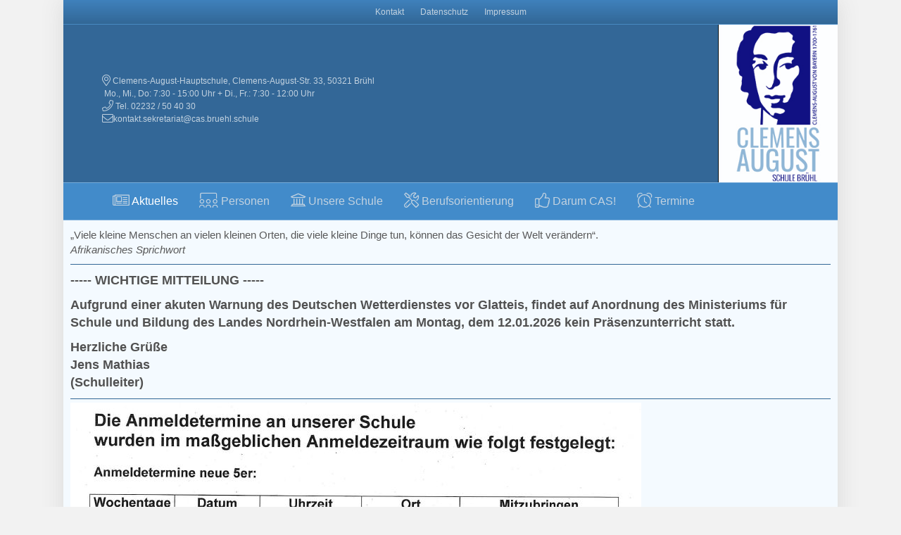

--- FILE ---
content_type: text/html; charset=UTF-8
request_url: https://cas-bruehl.de/
body_size: 13555
content:
<!DOCTYPE html>
<html lang="de">
<head>
<meta charset="UTF-8" />
<meta name='viewport' content='width=device-width, initial-scale=1.0' />
<meta http-equiv='X-UA-Compatible' content='IE=edge' />
<link rel="profile" href="https://gmpg.org/xfn/11" />
<title></title>
<meta name='robots' content='max-image-preview:large' />
	<style>img:is([sizes="auto" i], [sizes^="auto," i]) { contain-intrinsic-size: 3000px 1500px }</style>
	<link rel='dns-prefetch' href='//use.fontawesome.com' />
<link rel='dns-prefetch' href='//pro.fontawesome.com' />
<link rel="alternate" type="application/rss+xml" title=" &raquo; Feed" href="https://cas-bruehl.de/feed/" />
<link rel="alternate" type="application/rss+xml" title=" &raquo; Kommentar-Feed" href="https://cas-bruehl.de/comments/feed/" />
<link rel="alternate" type="application/rss+xml" title=" &raquo; Kommentar-Feed zu Aktuelles" href="https://cas-bruehl.de/home/feed/" />
<script>
window._wpemojiSettings = {"baseUrl":"https:\/\/s.w.org\/images\/core\/emoji\/16.0.1\/72x72\/","ext":".png","svgUrl":"https:\/\/s.w.org\/images\/core\/emoji\/16.0.1\/svg\/","svgExt":".svg","source":{"concatemoji":"https:\/\/cas-bruehl.de\/wp-includes\/js\/wp-emoji-release.min.js?ver=6.8.3"}};
/*! This file is auto-generated */
!function(s,n){var o,i,e;function c(e){try{var t={supportTests:e,timestamp:(new Date).valueOf()};sessionStorage.setItem(o,JSON.stringify(t))}catch(e){}}function p(e,t,n){e.clearRect(0,0,e.canvas.width,e.canvas.height),e.fillText(t,0,0);var t=new Uint32Array(e.getImageData(0,0,e.canvas.width,e.canvas.height).data),a=(e.clearRect(0,0,e.canvas.width,e.canvas.height),e.fillText(n,0,0),new Uint32Array(e.getImageData(0,0,e.canvas.width,e.canvas.height).data));return t.every(function(e,t){return e===a[t]})}function u(e,t){e.clearRect(0,0,e.canvas.width,e.canvas.height),e.fillText(t,0,0);for(var n=e.getImageData(16,16,1,1),a=0;a<n.data.length;a++)if(0!==n.data[a])return!1;return!0}function f(e,t,n,a){switch(t){case"flag":return n(e,"\ud83c\udff3\ufe0f\u200d\u26a7\ufe0f","\ud83c\udff3\ufe0f\u200b\u26a7\ufe0f")?!1:!n(e,"\ud83c\udde8\ud83c\uddf6","\ud83c\udde8\u200b\ud83c\uddf6")&&!n(e,"\ud83c\udff4\udb40\udc67\udb40\udc62\udb40\udc65\udb40\udc6e\udb40\udc67\udb40\udc7f","\ud83c\udff4\u200b\udb40\udc67\u200b\udb40\udc62\u200b\udb40\udc65\u200b\udb40\udc6e\u200b\udb40\udc67\u200b\udb40\udc7f");case"emoji":return!a(e,"\ud83e\udedf")}return!1}function g(e,t,n,a){var r="undefined"!=typeof WorkerGlobalScope&&self instanceof WorkerGlobalScope?new OffscreenCanvas(300,150):s.createElement("canvas"),o=r.getContext("2d",{willReadFrequently:!0}),i=(o.textBaseline="top",o.font="600 32px Arial",{});return e.forEach(function(e){i[e]=t(o,e,n,a)}),i}function t(e){var t=s.createElement("script");t.src=e,t.defer=!0,s.head.appendChild(t)}"undefined"!=typeof Promise&&(o="wpEmojiSettingsSupports",i=["flag","emoji"],n.supports={everything:!0,everythingExceptFlag:!0},e=new Promise(function(e){s.addEventListener("DOMContentLoaded",e,{once:!0})}),new Promise(function(t){var n=function(){try{var e=JSON.parse(sessionStorage.getItem(o));if("object"==typeof e&&"number"==typeof e.timestamp&&(new Date).valueOf()<e.timestamp+604800&&"object"==typeof e.supportTests)return e.supportTests}catch(e){}return null}();if(!n){if("undefined"!=typeof Worker&&"undefined"!=typeof OffscreenCanvas&&"undefined"!=typeof URL&&URL.createObjectURL&&"undefined"!=typeof Blob)try{var e="postMessage("+g.toString()+"("+[JSON.stringify(i),f.toString(),p.toString(),u.toString()].join(",")+"));",a=new Blob([e],{type:"text/javascript"}),r=new Worker(URL.createObjectURL(a),{name:"wpTestEmojiSupports"});return void(r.onmessage=function(e){c(n=e.data),r.terminate(),t(n)})}catch(e){}c(n=g(i,f,p,u))}t(n)}).then(function(e){for(var t in e)n.supports[t]=e[t],n.supports.everything=n.supports.everything&&n.supports[t],"flag"!==t&&(n.supports.everythingExceptFlag=n.supports.everythingExceptFlag&&n.supports[t]);n.supports.everythingExceptFlag=n.supports.everythingExceptFlag&&!n.supports.flag,n.DOMReady=!1,n.readyCallback=function(){n.DOMReady=!0}}).then(function(){return e}).then(function(){var e;n.supports.everything||(n.readyCallback(),(e=n.source||{}).concatemoji?t(e.concatemoji):e.wpemoji&&e.twemoji&&(t(e.twemoji),t(e.wpemoji)))}))}((window,document),window._wpemojiSettings);
</script>
<style id='wp-emoji-styles-inline-css'>

	img.wp-smiley, img.emoji {
		display: inline !important;
		border: none !important;
		box-shadow: none !important;
		height: 1em !important;
		width: 1em !important;
		margin: 0 0.07em !important;
		vertical-align: -0.1em !important;
		background: none !important;
		padding: 0 !important;
	}
</style>
<link rel='stylesheet' id='wp-block-library-css' href='https://cas-bruehl.de/wp-includes/css/dist/block-library/style.min.css?ver=6.8.3' media='all' />
<style id='wp-block-library-theme-inline-css'>
.wp-block-audio :where(figcaption){color:#555;font-size:13px;text-align:center}.is-dark-theme .wp-block-audio :where(figcaption){color:#ffffffa6}.wp-block-audio{margin:0 0 1em}.wp-block-code{border:1px solid #ccc;border-radius:4px;font-family:Menlo,Consolas,monaco,monospace;padding:.8em 1em}.wp-block-embed :where(figcaption){color:#555;font-size:13px;text-align:center}.is-dark-theme .wp-block-embed :where(figcaption){color:#ffffffa6}.wp-block-embed{margin:0 0 1em}.blocks-gallery-caption{color:#555;font-size:13px;text-align:center}.is-dark-theme .blocks-gallery-caption{color:#ffffffa6}:root :where(.wp-block-image figcaption){color:#555;font-size:13px;text-align:center}.is-dark-theme :root :where(.wp-block-image figcaption){color:#ffffffa6}.wp-block-image{margin:0 0 1em}.wp-block-pullquote{border-bottom:4px solid;border-top:4px solid;color:currentColor;margin-bottom:1.75em}.wp-block-pullquote cite,.wp-block-pullquote footer,.wp-block-pullquote__citation{color:currentColor;font-size:.8125em;font-style:normal;text-transform:uppercase}.wp-block-quote{border-left:.25em solid;margin:0 0 1.75em;padding-left:1em}.wp-block-quote cite,.wp-block-quote footer{color:currentColor;font-size:.8125em;font-style:normal;position:relative}.wp-block-quote:where(.has-text-align-right){border-left:none;border-right:.25em solid;padding-left:0;padding-right:1em}.wp-block-quote:where(.has-text-align-center){border:none;padding-left:0}.wp-block-quote.is-large,.wp-block-quote.is-style-large,.wp-block-quote:where(.is-style-plain){border:none}.wp-block-search .wp-block-search__label{font-weight:700}.wp-block-search__button{border:1px solid #ccc;padding:.375em .625em}:where(.wp-block-group.has-background){padding:1.25em 2.375em}.wp-block-separator.has-css-opacity{opacity:.4}.wp-block-separator{border:none;border-bottom:2px solid;margin-left:auto;margin-right:auto}.wp-block-separator.has-alpha-channel-opacity{opacity:1}.wp-block-separator:not(.is-style-wide):not(.is-style-dots){width:100px}.wp-block-separator.has-background:not(.is-style-dots){border-bottom:none;height:1px}.wp-block-separator.has-background:not(.is-style-wide):not(.is-style-dots){height:2px}.wp-block-table{margin:0 0 1em}.wp-block-table td,.wp-block-table th{word-break:normal}.wp-block-table :where(figcaption){color:#555;font-size:13px;text-align:center}.is-dark-theme .wp-block-table :where(figcaption){color:#ffffffa6}.wp-block-video :where(figcaption){color:#555;font-size:13px;text-align:center}.is-dark-theme .wp-block-video :where(figcaption){color:#ffffffa6}.wp-block-video{margin:0 0 1em}:root :where(.wp-block-template-part.has-background){margin-bottom:0;margin-top:0;padding:1.25em 2.375em}
</style>
<style id='classic-theme-styles-inline-css'>
/*! This file is auto-generated */
.wp-block-button__link{color:#fff;background-color:#32373c;border-radius:9999px;box-shadow:none;text-decoration:none;padding:calc(.667em + 2px) calc(1.333em + 2px);font-size:1.125em}.wp-block-file__button{background:#32373c;color:#fff;text-decoration:none}
</style>
<style id='global-styles-inline-css'>
:root{--wp--preset--aspect-ratio--square: 1;--wp--preset--aspect-ratio--4-3: 4/3;--wp--preset--aspect-ratio--3-4: 3/4;--wp--preset--aspect-ratio--3-2: 3/2;--wp--preset--aspect-ratio--2-3: 2/3;--wp--preset--aspect-ratio--16-9: 16/9;--wp--preset--aspect-ratio--9-16: 9/16;--wp--preset--color--black: #000000;--wp--preset--color--cyan-bluish-gray: #abb8c3;--wp--preset--color--white: #ffffff;--wp--preset--color--pale-pink: #f78da7;--wp--preset--color--vivid-red: #cf2e2e;--wp--preset--color--luminous-vivid-orange: #ff6900;--wp--preset--color--luminous-vivid-amber: #fcb900;--wp--preset--color--light-green-cyan: #7bdcb5;--wp--preset--color--vivid-green-cyan: #00d084;--wp--preset--color--pale-cyan-blue: #8ed1fc;--wp--preset--color--vivid-cyan-blue: #0693e3;--wp--preset--color--vivid-purple: #9b51e0;--wp--preset--color--fl-heading-text: #515151;--wp--preset--color--fl-body-bg: #f2f2f2;--wp--preset--color--fl-body-text: #595959;--wp--preset--color--fl-accent: #428bca;--wp--preset--color--fl-accent-hover: #428bca;--wp--preset--color--fl-topbar-bg: #326796;--wp--preset--color--fl-topbar-text: #c2d2e0;--wp--preset--color--fl-topbar-link: #c2d2e0;--wp--preset--color--fl-topbar-hover: #ffffff;--wp--preset--color--fl-header-bg: #326796;--wp--preset--color--fl-header-text: #c2d2e0;--wp--preset--color--fl-header-link: #c2d2e0;--wp--preset--color--fl-header-hover: #ffffff;--wp--preset--color--fl-nav-bg: #428bca;--wp--preset--color--fl-nav-link: #c2d2e0;--wp--preset--color--fl-nav-hover: #ffffff;--wp--preset--color--fl-content-bg: #f4faff;--wp--preset--color--fl-footer-widgets-bg: #326796;--wp--preset--color--fl-footer-widgets-text: #c2d2e0;--wp--preset--color--fl-footer-widgets-link: #c2d2e0;--wp--preset--color--fl-footer-widgets-hover: #ffffff;--wp--preset--color--fl-footer-bg: #428bca;--wp--preset--color--fl-footer-text: #c2d2e0;--wp--preset--color--fl-footer-link: #c2d2e0;--wp--preset--color--fl-footer-hover: #ffffff;--wp--preset--gradient--vivid-cyan-blue-to-vivid-purple: linear-gradient(135deg,rgba(6,147,227,1) 0%,rgb(155,81,224) 100%);--wp--preset--gradient--light-green-cyan-to-vivid-green-cyan: linear-gradient(135deg,rgb(122,220,180) 0%,rgb(0,208,130) 100%);--wp--preset--gradient--luminous-vivid-amber-to-luminous-vivid-orange: linear-gradient(135deg,rgba(252,185,0,1) 0%,rgba(255,105,0,1) 100%);--wp--preset--gradient--luminous-vivid-orange-to-vivid-red: linear-gradient(135deg,rgba(255,105,0,1) 0%,rgb(207,46,46) 100%);--wp--preset--gradient--very-light-gray-to-cyan-bluish-gray: linear-gradient(135deg,rgb(238,238,238) 0%,rgb(169,184,195) 100%);--wp--preset--gradient--cool-to-warm-spectrum: linear-gradient(135deg,rgb(74,234,220) 0%,rgb(151,120,209) 20%,rgb(207,42,186) 40%,rgb(238,44,130) 60%,rgb(251,105,98) 80%,rgb(254,248,76) 100%);--wp--preset--gradient--blush-light-purple: linear-gradient(135deg,rgb(255,206,236) 0%,rgb(152,150,240) 100%);--wp--preset--gradient--blush-bordeaux: linear-gradient(135deg,rgb(254,205,165) 0%,rgb(254,45,45) 50%,rgb(107,0,62) 100%);--wp--preset--gradient--luminous-dusk: linear-gradient(135deg,rgb(255,203,112) 0%,rgb(199,81,192) 50%,rgb(65,88,208) 100%);--wp--preset--gradient--pale-ocean: linear-gradient(135deg,rgb(255,245,203) 0%,rgb(182,227,212) 50%,rgb(51,167,181) 100%);--wp--preset--gradient--electric-grass: linear-gradient(135deg,rgb(202,248,128) 0%,rgb(113,206,126) 100%);--wp--preset--gradient--midnight: linear-gradient(135deg,rgb(2,3,129) 0%,rgb(40,116,252) 100%);--wp--preset--font-size--small: 13px;--wp--preset--font-size--medium: 20px;--wp--preset--font-size--large: 36px;--wp--preset--font-size--x-large: 42px;--wp--preset--spacing--20: 0.44rem;--wp--preset--spacing--30: 0.67rem;--wp--preset--spacing--40: 1rem;--wp--preset--spacing--50: 1.5rem;--wp--preset--spacing--60: 2.25rem;--wp--preset--spacing--70: 3.38rem;--wp--preset--spacing--80: 5.06rem;--wp--preset--shadow--natural: 6px 6px 9px rgba(0, 0, 0, 0.2);--wp--preset--shadow--deep: 12px 12px 50px rgba(0, 0, 0, 0.4);--wp--preset--shadow--sharp: 6px 6px 0px rgba(0, 0, 0, 0.2);--wp--preset--shadow--outlined: 6px 6px 0px -3px rgba(255, 255, 255, 1), 6px 6px rgba(0, 0, 0, 1);--wp--preset--shadow--crisp: 6px 6px 0px rgba(0, 0, 0, 1);}:where(.is-layout-flex){gap: 0.5em;}:where(.is-layout-grid){gap: 0.5em;}body .is-layout-flex{display: flex;}.is-layout-flex{flex-wrap: wrap;align-items: center;}.is-layout-flex > :is(*, div){margin: 0;}body .is-layout-grid{display: grid;}.is-layout-grid > :is(*, div){margin: 0;}:where(.wp-block-columns.is-layout-flex){gap: 2em;}:where(.wp-block-columns.is-layout-grid){gap: 2em;}:where(.wp-block-post-template.is-layout-flex){gap: 1.25em;}:where(.wp-block-post-template.is-layout-grid){gap: 1.25em;}.has-black-color{color: var(--wp--preset--color--black) !important;}.has-cyan-bluish-gray-color{color: var(--wp--preset--color--cyan-bluish-gray) !important;}.has-white-color{color: var(--wp--preset--color--white) !important;}.has-pale-pink-color{color: var(--wp--preset--color--pale-pink) !important;}.has-vivid-red-color{color: var(--wp--preset--color--vivid-red) !important;}.has-luminous-vivid-orange-color{color: var(--wp--preset--color--luminous-vivid-orange) !important;}.has-luminous-vivid-amber-color{color: var(--wp--preset--color--luminous-vivid-amber) !important;}.has-light-green-cyan-color{color: var(--wp--preset--color--light-green-cyan) !important;}.has-vivid-green-cyan-color{color: var(--wp--preset--color--vivid-green-cyan) !important;}.has-pale-cyan-blue-color{color: var(--wp--preset--color--pale-cyan-blue) !important;}.has-vivid-cyan-blue-color{color: var(--wp--preset--color--vivid-cyan-blue) !important;}.has-vivid-purple-color{color: var(--wp--preset--color--vivid-purple) !important;}.has-black-background-color{background-color: var(--wp--preset--color--black) !important;}.has-cyan-bluish-gray-background-color{background-color: var(--wp--preset--color--cyan-bluish-gray) !important;}.has-white-background-color{background-color: var(--wp--preset--color--white) !important;}.has-pale-pink-background-color{background-color: var(--wp--preset--color--pale-pink) !important;}.has-vivid-red-background-color{background-color: var(--wp--preset--color--vivid-red) !important;}.has-luminous-vivid-orange-background-color{background-color: var(--wp--preset--color--luminous-vivid-orange) !important;}.has-luminous-vivid-amber-background-color{background-color: var(--wp--preset--color--luminous-vivid-amber) !important;}.has-light-green-cyan-background-color{background-color: var(--wp--preset--color--light-green-cyan) !important;}.has-vivid-green-cyan-background-color{background-color: var(--wp--preset--color--vivid-green-cyan) !important;}.has-pale-cyan-blue-background-color{background-color: var(--wp--preset--color--pale-cyan-blue) !important;}.has-vivid-cyan-blue-background-color{background-color: var(--wp--preset--color--vivid-cyan-blue) !important;}.has-vivid-purple-background-color{background-color: var(--wp--preset--color--vivid-purple) !important;}.has-black-border-color{border-color: var(--wp--preset--color--black) !important;}.has-cyan-bluish-gray-border-color{border-color: var(--wp--preset--color--cyan-bluish-gray) !important;}.has-white-border-color{border-color: var(--wp--preset--color--white) !important;}.has-pale-pink-border-color{border-color: var(--wp--preset--color--pale-pink) !important;}.has-vivid-red-border-color{border-color: var(--wp--preset--color--vivid-red) !important;}.has-luminous-vivid-orange-border-color{border-color: var(--wp--preset--color--luminous-vivid-orange) !important;}.has-luminous-vivid-amber-border-color{border-color: var(--wp--preset--color--luminous-vivid-amber) !important;}.has-light-green-cyan-border-color{border-color: var(--wp--preset--color--light-green-cyan) !important;}.has-vivid-green-cyan-border-color{border-color: var(--wp--preset--color--vivid-green-cyan) !important;}.has-pale-cyan-blue-border-color{border-color: var(--wp--preset--color--pale-cyan-blue) !important;}.has-vivid-cyan-blue-border-color{border-color: var(--wp--preset--color--vivid-cyan-blue) !important;}.has-vivid-purple-border-color{border-color: var(--wp--preset--color--vivid-purple) !important;}.has-vivid-cyan-blue-to-vivid-purple-gradient-background{background: var(--wp--preset--gradient--vivid-cyan-blue-to-vivid-purple) !important;}.has-light-green-cyan-to-vivid-green-cyan-gradient-background{background: var(--wp--preset--gradient--light-green-cyan-to-vivid-green-cyan) !important;}.has-luminous-vivid-amber-to-luminous-vivid-orange-gradient-background{background: var(--wp--preset--gradient--luminous-vivid-amber-to-luminous-vivid-orange) !important;}.has-luminous-vivid-orange-to-vivid-red-gradient-background{background: var(--wp--preset--gradient--luminous-vivid-orange-to-vivid-red) !important;}.has-very-light-gray-to-cyan-bluish-gray-gradient-background{background: var(--wp--preset--gradient--very-light-gray-to-cyan-bluish-gray) !important;}.has-cool-to-warm-spectrum-gradient-background{background: var(--wp--preset--gradient--cool-to-warm-spectrum) !important;}.has-blush-light-purple-gradient-background{background: var(--wp--preset--gradient--blush-light-purple) !important;}.has-blush-bordeaux-gradient-background{background: var(--wp--preset--gradient--blush-bordeaux) !important;}.has-luminous-dusk-gradient-background{background: var(--wp--preset--gradient--luminous-dusk) !important;}.has-pale-ocean-gradient-background{background: var(--wp--preset--gradient--pale-ocean) !important;}.has-electric-grass-gradient-background{background: var(--wp--preset--gradient--electric-grass) !important;}.has-midnight-gradient-background{background: var(--wp--preset--gradient--midnight) !important;}.has-small-font-size{font-size: var(--wp--preset--font-size--small) !important;}.has-medium-font-size{font-size: var(--wp--preset--font-size--medium) !important;}.has-large-font-size{font-size: var(--wp--preset--font-size--large) !important;}.has-x-large-font-size{font-size: var(--wp--preset--font-size--x-large) !important;}
:where(.wp-block-post-template.is-layout-flex){gap: 1.25em;}:where(.wp-block-post-template.is-layout-grid){gap: 1.25em;}
:where(.wp-block-columns.is-layout-flex){gap: 2em;}:where(.wp-block-columns.is-layout-grid){gap: 2em;}
:root :where(.wp-block-pullquote){font-size: 1.5em;line-height: 1.6;}
</style>
<link rel='stylesheet' id='fl-builder-layout-2-css' href='https://cas-bruehl.de/wp-content/uploads/bb-plugin/cache/2-layout.css?ver=553f04d0eaaade2018efe82120bd8969' media='all' />
<link rel='stylesheet' id='eeb-css-frontend-css' href='https://cas-bruehl.de/wp-content/plugins/email-encoder-bundle/core/includes/assets/css/style.css?ver=251121-75421' media='all' />
<link rel='stylesheet' id='dashicons-css' href='https://cas-bruehl.de/wp-includes/css/dashicons.min.css?ver=6.8.3' media='all' />
<link rel='stylesheet' id='bfa-font-awesome-css' href='https://use.fontawesome.com/releases/v5.15.4/css/all.css?ver=2.0.3' media='all' />
<link rel='stylesheet' id='bfa-font-awesome-v4-shim-css' href='https://use.fontawesome.com/releases/v5.15.4/css/v4-shims.css?ver=2.0.3' media='all' />
<style id='bfa-font-awesome-v4-shim-inline-css'>

			@font-face {
				font-family: 'FontAwesome';
				src: url('https://use.fontawesome.com/releases/v5.15.4/webfonts/fa-brands-400.eot'),
				url('https://use.fontawesome.com/releases/v5.15.4/webfonts/fa-brands-400.eot?#iefix') format('embedded-opentype'),
				url('https://use.fontawesome.com/releases/v5.15.4/webfonts/fa-brands-400.woff2') format('woff2'),
				url('https://use.fontawesome.com/releases/v5.15.4/webfonts/fa-brands-400.woff') format('woff'),
				url('https://use.fontawesome.com/releases/v5.15.4/webfonts/fa-brands-400.ttf') format('truetype'),
				url('https://use.fontawesome.com/releases/v5.15.4/webfonts/fa-brands-400.svg#fontawesome') format('svg');
			}

			@font-face {
				font-family: 'FontAwesome';
				src: url('https://use.fontawesome.com/releases/v5.15.4/webfonts/fa-solid-900.eot'),
				url('https://use.fontawesome.com/releases/v5.15.4/webfonts/fa-solid-900.eot?#iefix') format('embedded-opentype'),
				url('https://use.fontawesome.com/releases/v5.15.4/webfonts/fa-solid-900.woff2') format('woff2'),
				url('https://use.fontawesome.com/releases/v5.15.4/webfonts/fa-solid-900.woff') format('woff'),
				url('https://use.fontawesome.com/releases/v5.15.4/webfonts/fa-solid-900.ttf') format('truetype'),
				url('https://use.fontawesome.com/releases/v5.15.4/webfonts/fa-solid-900.svg#fontawesome') format('svg');
			}

			@font-face {
				font-family: 'FontAwesome';
				src: url('https://use.fontawesome.com/releases/v5.15.4/webfonts/fa-regular-400.eot'),
				url('https://use.fontawesome.com/releases/v5.15.4/webfonts/fa-regular-400.eot?#iefix') format('embedded-opentype'),
				url('https://use.fontawesome.com/releases/v5.15.4/webfonts/fa-regular-400.woff2') format('woff2'),
				url('https://use.fontawesome.com/releases/v5.15.4/webfonts/fa-regular-400.woff') format('woff'),
				url('https://use.fontawesome.com/releases/v5.15.4/webfonts/fa-regular-400.ttf') format('truetype'),
				url('https://use.fontawesome.com/releases/v5.15.4/webfonts/fa-regular-400.svg#fontawesome') format('svg');
				unicode-range: U+F004-F005,U+F007,U+F017,U+F022,U+F024,U+F02E,U+F03E,U+F044,U+F057-F059,U+F06E,U+F070,U+F075,U+F07B-F07C,U+F080,U+F086,U+F089,U+F094,U+F09D,U+F0A0,U+F0A4-F0A7,U+F0C5,U+F0C7-F0C8,U+F0E0,U+F0EB,U+F0F3,U+F0F8,U+F0FE,U+F111,U+F118-F11A,U+F11C,U+F133,U+F144,U+F146,U+F14A,U+F14D-F14E,U+F150-F152,U+F15B-F15C,U+F164-F165,U+F185-F186,U+F191-F192,U+F1AD,U+F1C1-F1C9,U+F1CD,U+F1D8,U+F1E3,U+F1EA,U+F1F6,U+F1F9,U+F20A,U+F247-F249,U+F24D,U+F254-F25B,U+F25D,U+F267,U+F271-F274,U+F279,U+F28B,U+F28D,U+F2B5-F2B6,U+F2B9,U+F2BB,U+F2BD,U+F2C1-F2C2,U+F2D0,U+F2D2,U+F2DC,U+F2ED,U+F328,U+F358-F35B,U+F3A5,U+F3D1,U+F410,U+F4AD;
			}
		
</style>
<link rel='stylesheet' id='font-awesome-5-css' href='https://pro.fontawesome.com/releases/v5.15.4/css/all.css?ver=2.9.4' media='all' />
<link rel='stylesheet' id='base-css' href='https://cas-bruehl.de/wp-content/themes/bb-theme/css/base.min.css?ver=1.7.19' media='all' />
<link rel='stylesheet' id='fl-automator-skin-css' href='https://cas-bruehl.de/wp-content/uploads/bb-theme/skin-69201b528baad.css?ver=1.7.19' media='all' />
<script src="https://cas-bruehl.de/wp-includes/js/jquery/jquery.min.js?ver=3.7.1" id="jquery-core-js"></script>
<script src="https://cas-bruehl.de/wp-includes/js/jquery/jquery-migrate.min.js?ver=3.4.1" id="jquery-migrate-js"></script>
<script src="https://cas-bruehl.de/wp-content/plugins/email-encoder-bundle/core/includes/assets/js/custom.js?ver=251121-75421" id="eeb-js-frontend-js"></script>
<link rel="https://api.w.org/" href="https://cas-bruehl.de/wp-json/" /><link rel="alternate" title="JSON" type="application/json" href="https://cas-bruehl.de/wp-json/wp/v2/pages/2" /><link rel="EditURI" type="application/rsd+xml" title="RSD" href="https://cas-bruehl.de/xmlrpc.php?rsd" />
<meta name="generator" content="WordPress 6.8.3" />
<link rel="canonical" href="https://cas-bruehl.de/" />
<link rel='shortlink' href='https://cas-bruehl.de/' />
<link rel="alternate" title="oEmbed (JSON)" type="application/json+oembed" href="https://cas-bruehl.de/wp-json/oembed/1.0/embed?url=https%3A%2F%2Fcas-bruehl.de%2F" />
<link rel="alternate" title="oEmbed (XML)" type="text/xml+oembed" href="https://cas-bruehl.de/wp-json/oembed/1.0/embed?url=https%3A%2F%2Fcas-bruehl.de%2F&#038;format=xml" />
<!-- Markup (JSON-LD) structured in schema.org ver.4.8.1 START -->
<script type="application/ld+json">
{
    "@context": "https://schema.org",
    "@type": "BreadcrumbList",
    "itemListElement": [
        {
            "@type": "ListItem",
            "position": 1,
            "item": {
                "@id": "https://cas-bruehl.de",
                "name": "Aktuelles"
            }
        }
    ]
}
</script>
<script type="application/ld+json">
{
    "@context": "https://schema.org",
    "@type": "LocalBusiness",
    "name": "Clemens-August-Schule - Städtische Gemeinschafts-Hauptschule der Stadt Brühl",
    "image": "http://www.cas-bruehl.de/logo.jpg",
    "url": "http://www.cas-bruehl.de",
    "telephone": "+49 (0)2232 - 50 40 30",
    "address": {
        "@type": "PostalAddress",
        "streetAddress": "Clemens-August-Straße 33",
        "addressLocality": "Brühl",
        "postalCode": "50321",
        "addressCountry": "de"
    },
    "geo": {
        "@type": "GeoCoordinates",
        "latitude": "50.82655",
        "longitude": "6.8982"
    },
    "openingHours": [
        "Mo 07:30-15:00",
        "We-Th 07:30-15:00",
        "Tu 07:30-12:00",
        "Fr 07:30-12:00"
    ]
}
</script>
<script type="application/ld+json">
{
    "@context": "https://schema.org",
    "@type": "Organization",
    "name": "Clemens-August-Schule - Städtische Gemeinschafts-Hauptschule der Stadt Brühl",
    "url": "http://www.cas-bruehl.de",
    "logo": "https://cas-bruehl.de/wp-content/uploads/logo.jpg",
    "contactPoint": [
        {
            "@type": "ContactPoint",
            "telephone": "+49 (0)2232 - 50 40 30",
            "contactType": "customer service",
            "email": "sekretariat@cas-bruehl.de",
            "areaServed": [
                "DE"
            ],
            "availableLanguage": [
                "Deutsch"
            ]
        }
    ]
}
</script>
<script type="application/ld+json">
{
    "@context": "https://schema.org",
    "@type": "LocalBusiness",
    "name": "Clemens-August-Schule - Städtische Gemeinschafts-Hauptschule der Stadt Brühl",
    "image": "http://www.cas-bruehl.de/logo.jpg",
    "url": "http://www.cas-bruehl.de",
    "telephone": "+49 (0)2232 - 50 40 30",
    "address": {
        "@type": "PostalAddress",
        "streetAddress": "Clemens-August-Straße 33",
        "addressLocality": "Brühl",
        "postalCode": "50321",
        "addressCountry": "de"
    },
    "geo": {
        "@type": "GeoCoordinates",
        "latitude": "50.82655",
        "longitude": "6.8982"
    },
    "openingHours": [
        "Mo 07:30-15:00",
        "We-Th 07:30-15:00",
        "Tu 07:30-12:00",
        "Fr 07:30-12:00"
    ]
}
</script>
<script type="application/ld+json">
{
    "@context": "https://schema.org",
    "@type": "Organization",
    "name": "Clemens-August-Schule - Städtische Gemeinschafts-Hauptschule der Stadt Brühl",
    "url": "http://www.cas-bruehl.de",
    "logo": "https://cas-bruehl.de/wp-content/uploads/logo.jpg",
    "contactPoint": [
        {
            "@type": "ContactPoint",
            "telephone": "+49 (0)2232 - 50 40 30",
            "contactType": "customer service",
            "email": "sekretariat@cas-bruehl.de",
            "areaServed": [
                "DE"
            ],
            "availableLanguage": [
                "Deutsch"
            ]
        }
    ]
}
</script>
<script type="application/ld+json">
{
    "@context": "https://schema.org",
    "@type": "LocalBusiness",
    "name": "Clemens-August-Schule - Städtische Gemeinschafts-Hauptschule der Stadt Brühl",
    "image": "http://www.cas-bruehl.de/logo.jpg",
    "url": "http://www.cas-bruehl.de",
    "telephone": "+49 (0)2232 - 50 40 30",
    "address": {
        "@type": "PostalAddress",
        "streetAddress": "Clemens-August-Straße 33",
        "addressLocality": "Brühl",
        "postalCode": "50321",
        "addressCountry": "de"
    },
    "geo": {
        "@type": "GeoCoordinates",
        "latitude": "50.82655",
        "longitude": "6.8982"
    },
    "openingHours": [
        "Mo 07:30-15:00",
        "We-Th 07:30-15:00",
        "Tu 07:30-12:00",
        "Fr 07:30-12:00"
    ]
}
</script>
<script type="application/ld+json">
{
    "@context": "https://schema.org",
    "@type": "Organization",
    "name": "Clemens-August-Schule - Städtische Gemeinschafts-Hauptschule der Stadt Brühl",
    "url": "http://www.cas-bruehl.de",
    "logo": "https://cas-bruehl.de/wp-content/uploads/logo.jpg",
    "contactPoint": [
        {
            "@type": "ContactPoint",
            "telephone": "+49 (0)2232 - 50 40 30",
            "contactType": "customer service",
            "email": "sekretariat@cas-bruehl.de",
            "areaServed": [
                "DE"
            ],
            "availableLanguage": [
                "Deutsch"
            ]
        }
    ]
}
</script>
<!-- Markup (JSON-LD) structured in schema.org END -->
<link rel="pingback" href="https://cas-bruehl.de/xmlrpc.php">
<style>.recentcomments a{display:inline !important;padding:0 !important;margin:0 !important;}</style><link rel="icon" href="https://cas-bruehl.de/wp-content/uploads/cropped-cas-header-3-32x32.jpg" sizes="32x32" />
<link rel="icon" href="https://cas-bruehl.de/wp-content/uploads/cropped-cas-header-3-192x192.jpg" sizes="192x192" />
<link rel="apple-touch-icon" href="https://cas-bruehl.de/wp-content/uploads/cropped-cas-header-3-180x180.jpg" />
<meta name="msapplication-TileImage" content="https://cas-bruehl.de/wp-content/uploads/cropped-cas-header-3-270x270.jpg" />
</head>
<body class="home wp-singular page-template-default page page-id-2 wp-theme-bb-theme fl-builder fl-builder-2-9-4 fl-themer-1-5-2 fl-theme-1-7-19 fl-no-js fl-framework-base fl-preset-bold fl-fixed-width fl-nav-mobile-offcanvas fl-offcanvas-push-left fl-scroll-to-top fl-submenu-toggle fl-nav-collapse-menu" itemscope="itemscope" itemtype="https://schema.org/WebPage">
<a aria-label="Zum Inhalt springen" class="fl-screen-reader-text" href="#fl-main-content">Zum Inhalt springen</a><div class="fl-page">
	<div class="fl-page-bar">
	<div class="fl-page-bar-container container">
		<div class="fl-page-bar-row row">
			<div class="col-md-12 text-center clearfix">		<nav class="top-bar-nav" aria-label="Top Bar Menü" itemscope="itemscope" itemtype="https://schema.org/SiteNavigationElement"			role="navigation">
			<ul id="menu-fussnavigation" class="fl-page-bar-nav nav navbar-nav menu"><li id="menu-item-1449" class="menu-item menu-item-type-post_type menu-item-object-page menu-item-1449 nav-item"><a href="https://cas-bruehl.de/kontakt/" class="nav-link">Kontakt</a></li>
<li id="menu-item-30" class="menu-item menu-item-type-post_type menu-item-object-page menu-item-privacy-policy menu-item-30 nav-item"><a rel="privacy-policy" href="https://cas-bruehl.de/datenschutz/" class="nav-link">Datenschutz</a></li>
<li id="menu-item-31" class="menu-item menu-item-type-post_type menu-item-object-page menu-item-31 nav-item"><a href="https://cas-bruehl.de/impressum/" class="nav-link">Impressum</a></li>
</ul></nav></div>					</div>
	</div>
</div><!-- .fl-page-bar -->
<header class="fl-page-header fl-page-header-primary fl-page-nav-bottom fl-page-nav-toggle-button fl-page-nav-toggle-visible-mobile" itemscope="itemscope" itemtype="https://schema.org/WPHeader" role="banner">
	<div class="fl-page-header-wrap">
		<div class="fl-page-header-container container">
			<div class="fl-page-header-row row">
				<div class="col-sm-6 col-md-6 fl-page-header-logo-col">
					<div class="fl-page-header-logo" itemscope="itemscope" itemtype="https://schema.org/Organization">
						<a href="https://cas-bruehl.de/" itemprop="url"><div class="fl-logo-text" itemprop="name"><p style="line-height: 150%"> <i class="fal fa-map-marker-alt fa-lg" aria-hidden="true"></i>  Clemens-August-Hauptschule, Clemens-August-Str. 33, 50321 Brühl<br> <i class="fal fa-clock-o fa-lg" aria-hidden="true"></i>  Mo., Mi., Do: 7:30 - 15:00 Uhr + Di., Fr.: 7:30 - 12:00 Uhr <br><i class="fal fa-phone fa-lg" aria-hidden="true"></i>  Tel. 02232 / 50 40 30<a href="javascript:;" data-enc-email="xbagnxg.frxergnevng[at]pnf.oehruy.fpuhyr" class="mail-link" data-wpel-link="ignore"><span id="eeb-860226-444861"></span><script type="text/javascript">(function() {var ml="20keno3v.4%bratCcFsudpE-lhifgD",mi=":6?;<:6F:01:6?J:01@H=BB:6M:00K=H:01K=G3473H5E3:01K=GHL:00:01=<J=GIJDD34:6M:00><C3:00:6F:6?:0AJ:6F254>=2>8B32<3>=<J=>:91@=B8;<C3IH8B@ICH3",o="";for(var j=0,l=mi.length;j<l;j++) {o+=ml.charAt(mi.charCodeAt(j)-48);}document.getElementById("eeb-860226-444861").innerHTML = decodeURIComponent(o);}());</script><noscript>*protected email*</noscript></a></p></div></a>
											</div>
				</div>
				<div class="col-sm-6 col-md-6 fl-page-nav-col">
					<div class="fl-page-header-content">
											</div>
				</div>
			</div>
		</div>
	</div>
	<div class="fl-page-nav-wrap">
		<div class="fl-page-nav-container container">
			<nav class="fl-page-nav navbar navbar-default navbar-expand-md" aria-label="Header Menü" itemscope="itemscope" itemtype="https://schema.org/SiteNavigationElement" role="navigation">
				<button type="button" class="navbar-toggle navbar-toggler" data-toggle="collapse" data-target=".fl-page-nav-collapse">
					<span>Menü</span>
				</button>
				<div class="fl-page-nav-collapse collapse navbar-collapse">
					<ul id="menu-hauptnavigation" class="nav navbar-nav menu fl-theme-menu"><li id="menu-item-1322" class="menu-item menu-item-type-post_type menu-item-object-page menu-item-home current-menu-item page_item page-item-2 current_page_item menu-item-1322 nav-item"><a rel="1328" href="https://cas-bruehl.de/" aria-current="page" class="nav-link"><i class="fal fa-newspaper fa-lg"></i> Aktuelles</a></li>
<li id="menu-item-1450" class="menu-item menu-item-type-post_type menu-item-object-page menu-item-has-children menu-item-1450 nav-item"><a rel="1451" href="https://cas-bruehl.de/clemens-august-schule/personen/" class="nav-link"><i class="fal fa-users-class fa-lg"></i> Personen</a><div class="fl-submenu-icon-wrap"><span class="fl-submenu-toggle-icon"></span></div>
<ul class="sub-menu">
	<li id="menu-item-1459" class="menu-item menu-item-type-post_type menu-item-object-page menu-item-1459 nav-item"><a rel="1473" href="https://cas-bruehl.de/clemens-august-schule/personen/schulleitung/" class="nav-link">Schulleitung</a></li>
	<li id="menu-item-1327" class="menu-item menu-item-type-post_type menu-item-object-page menu-item-1327 nav-item"><a rel="1333" href="https://cas-bruehl.de/clemens-august-schule/personen/angestellte/" class="nav-link">Sekretariat</a></li>
	<li id="menu-item-1842" class="menu-item menu-item-type-post_type menu-item-object-page menu-item-1842 nav-item"><a href="https://cas-bruehl.de/hausmeister/" class="nav-link">Hausmeister</a></li>
	<li id="menu-item-1326" class="menu-item menu-item-type-post_type menu-item-object-page menu-item-1326 nav-item"><a rel="1332" href="https://cas-bruehl.de/clemens-august-schule/personen/kollegium/" class="nav-link">Kollegium</a></li>
	<li id="menu-item-1457" class="menu-item menu-item-type-post_type menu-item-object-page menu-item-1457 nav-item"><a rel="1474" href="https://cas-bruehl.de/clemens-august-schule/schulsozialarbeit/" class="nav-link">Schulsozialarbeit</a></li>
	<li id="menu-item-1961" class="menu-item menu-item-type-post_type menu-item-object-page menu-item-1961 nav-item"><a href="https://cas-bruehl.de/clemens-august-schule/personen/berufseinstiegsbegleitung/" class="nav-link">Berufseinstiegsbegleitung</a></li>
	<li id="menu-item-1458" class="menu-item menu-item-type-post_type menu-item-object-page menu-item-1458 nav-item"><a rel="1477" href="https://cas-bruehl.de/clemens-august-schule/gremien/" class="nav-link">Gremien</a></li>
</ul>
</li>
<li id="menu-item-1323" class="menu-item menu-item-type-post_type menu-item-object-page menu-item-has-children menu-item-1323 nav-item"><a rel="1329" href="https://cas-bruehl.de/clemens-august-schule/" class="nav-link"><i class="fal fa-university fa-lg"></i> Unsere Schule</a><div class="fl-submenu-icon-wrap"><span class="fl-submenu-toggle-icon"></span></div>
<ul class="sub-menu">
	<li id="menu-item-1228" class="menu-item menu-item-type-post_type menu-item-object-page menu-item-1228 nav-item"><a rel="1233" href="https://cas-bruehl.de/schulprofil/leitbild/" class="nav-link">Leitbild</a></li>
	<li id="menu-item-1237" class="menu-item menu-item-type-post_type menu-item-object-page menu-item-1237 nav-item"><a rel="1238" href="https://cas-bruehl.de/schule-und-beruf/schulabschluesse/" class="nav-link">Schulabschlüsse</a></li>
	<li id="menu-item-1229" class="menu-item menu-item-type-post_type menu-item-object-page menu-item-1229 nav-item"><a rel="1234" href="https://cas-bruehl.de/schulprofil/ganztagsschule/" class="nav-link">Ganztagsschule</a></li>
	<li id="menu-item-1511" class="menu-item menu-item-type-post_type menu-item-object-page menu-item-1511 nav-item"><a href="https://cas-bruehl.de/clemens-august-schule/unterricht/zeitraster/" class="nav-link">Zeitraster</a></li>
	<li id="menu-item-1230" class="menu-item menu-item-type-post_type menu-item-object-page menu-item-1230 nav-item"><a rel="1235" href="https://cas-bruehl.de/schulprofil/inklusion-gu/" class="nav-link">Inklusion</a></li>
	<li id="menu-item-1661" class="menu-item menu-item-type-post_type menu-item-object-page menu-item-1661 nav-item"><a href="https://cas-bruehl.de/v-klasse/" class="nav-link">IFK</a></li>
	<li id="menu-item-1806" class="menu-item menu-item-type-post_type menu-item-object-page menu-item-1806 nav-item"><a href="https://cas-bruehl.de/kooperationspartner/" class="nav-link">Kooperationspartner</a></li>
</ul>
</li>
<li id="menu-item-1506" class="menu-item menu-item-type-post_type menu-item-object-page menu-item-has-children menu-item-1506 nav-item"><a href="https://cas-bruehl.de/schule-und-beruf/schulabschluesse/berufsausbildungsverhaeltnis/" class="nav-link"><i class="fal fa-tools fa-lg"></i> Berufsorientierung</a><div class="fl-submenu-icon-wrap"><span class="fl-submenu-toggle-icon"></span></div>
<ul class="sub-menu">
	<li id="menu-item-1507" class="menu-item menu-item-type-post_type menu-item-object-page menu-item-1507 nav-item"><a href="https://cas-bruehl.de/schule-und-beruf/praktika/" class="nav-link">Praktika</a></li>
	<li id="menu-item-1497" class="menu-item menu-item-type-post_type menu-item-object-page menu-item-1497 nav-item"><a href="https://cas-bruehl.de/schule-und-beruf/partnerschaften/" class="nav-link">Partnerschaften</a></li>
	<li id="menu-item-2337" class="menu-item menu-item-type-post_type menu-item-object-page menu-item-2337 nav-item"><a href="https://cas-bruehl.de/2329-2/" class="nav-link">Arbeitsagentur</a></li>
</ul>
</li>
<li id="menu-item-1807" class="menu-item menu-item-type-post_type menu-item-object-page menu-item-1807 nav-item"><a href="https://cas-bruehl.de/gruende-fuer-die-cas/" class="nav-link"><i class="fal fa-thumbs-up fa-lg"></i> Darum CAS!</a></li>
<li id="menu-item-1567" class="menu-item menu-item-type-post_type menu-item-object-page menu-item-1567 nav-item"><a href="https://cas-bruehl.de/termine/" class="nav-link"><i class="fal fa-alarm-clock fa-lg"></i> Termine</a></li>
</ul>				</div>
			</nav>
		</div>
	</div>
</header><!-- .fl-page-header -->
	<div id="fl-main-content" class="fl-page-content" itemprop="mainContentOfPage" role="main">

		
<div class="fl-content-full container">
	<div class="row">
		<div class="fl-content col-md-12">
			<article class="fl-post post-2 page type-page status-publish hentry" id="fl-post-2" itemscope="itemscope" itemtype="https://schema.org/CreativeWork">

			<div class="fl-post-content clearfix" itemprop="text">
		<div class="fl-builder-content fl-builder-content-2 fl-builder-content-primary fl-builder-global-templates-locked" data-post-id="2"><div class="fl-row fl-row-fixed-width fl-row-bg-none fl-node-5a51d6918bdf2 fl-row-default-height fl-row-align-center cas-zitat grey" data-node="5a51d6918bdf2">
	<div class="fl-row-content-wrap">
						<div class="fl-row-content fl-row-fixed-width fl-node-content">
		
<div class="fl-col-group fl-node-5a51d6918bd50" data-node="5a51d6918bd50">
			<div class="fl-col fl-node-5a51d6918bd87 fl-col-bg-color" data-node="5a51d6918bd87">
	<div class="fl-col-content fl-node-content"><div class="fl-module fl-module-rich-text fl-node-cr2yg0hdmfjk" data-node="cr2yg0hdmfjk">
	<div class="fl-module-content fl-node-content">
		<div class="fl-rich-text">
	</div>
	</div>
</div>
<div class="fl-module fl-module-rich-text fl-node-5a51d6918bdbd" data-node="5a51d6918bdbd">
	<div class="fl-module-content fl-node-content">
		<div class="fl-rich-text">
	<p>„Viele kleine Menschen an vielen kleinen Orten, die viele kleine Dinge tun, können das Gesicht der Welt verändern“.<br />
<em>Afrikanisches Sprichwort</em></p>
</div>
	</div>
</div>
<div class="fl-module fl-module-separator fl-node-9w8skcb45ie6" data-node="9w8skcb45ie6">
	<div class="fl-module-content fl-node-content">
		<div class="fl-separator"></div>
	</div>
</div>
<div  class="fl-module fl-module-rich-text fl-rich-text fl-node-dnmawlvqgck0" data-node="dnmawlvqgck0">
	<h4><strong>----- WICHTIGE MITTEILUNG -----</strong></p>
<p><strong>Aufgrund einer akuten Warnung des Deutschen Wetterdienstes vor Glatteis, findet auf Anordnung des </strong><b>Ministeriums für </b><b>Schule und Bildung </b><b>des Landes Nordrhein-Westfalen </b><strong>am Montag, dem 12.01.2026 kein Präsenzunterricht statt.</p>
<p>Herzliche Grüße<br />
Jens Mathias<br />
(Schulleiter)</strong></h4>
</div>
<div class="fl-module fl-module-separator fl-node-odm3rb4wu8z1" data-node="odm3rb4wu8z1">
	<div class="fl-module-content fl-node-content">
		<div class="fl-separator"></div>
	</div>
</div>
<div  class="fl-module fl-module-rich-text fl-rich-text fl-node-b2rza4wcu8ys" data-node="b2rza4wcu8ys">
	<p><img fetchpriority="high" decoding="async" class="alignnone wp-image-2715 size-full" src="https://cas-bruehl.de/wp-content/uploads/Anmeldetermine-2026.jpg" alt="" width="811" height="402" srcset="https://cas-bruehl.de/wp-content/uploads/Anmeldetermine-2026.jpg 811w, https://cas-bruehl.de/wp-content/uploads/Anmeldetermine-2026-480x238.jpg 480w, https://cas-bruehl.de/wp-content/uploads/Anmeldetermine-2026-768x381.jpg 768w" sizes="(max-width: 811px) 100vw, 811px" /></p>
</div>
<div class="fl-module fl-module-separator fl-node-l70pdit9ojnr" data-node="l70pdit9ojnr">
	<div class="fl-module-content fl-node-content">
		<div class="fl-separator"></div>
	</div>
</div>
<div class="fl-module fl-module-rich-text fl-node-q3u01cniy8fm" data-node="q3u01cniy8fm">
	<div class="fl-module-content fl-node-content">
		<div class="fl-rich-text">
	<p>Liebe Eltern und Erziehungsberechtigte,</p>
<p>ich möchte Sie noch einmal auf folgende Termine hinweisen:</p>
<ul>
<li><strong>Dienstag, 25.11.25: Lehrerausflug, Unterrichtsende 11:25 Uhr</strong></li>
</ul>
<ul>
<li><strong>Samstag, 29.11.2025, 9:00 Uhr bis ca. 12:30 Uhr:</strong> <strong>Tag der offenen Tür</strong>, verpflichtender Unterrichtstag mit Anwesenheitspflicht für alle Schüler*innen der Clemens-August-Schule.</li>
</ul>
<ul>
<li><strong>Montag, 01.12.2025: pädagogische Ganztagsfortbildung</strong> für das Kollegium. Alle Schüler*innen haben an diesem Tag <strong>unterrichtsfrei </strong>und bekommen Aufgaben, die sie zu Hause bearbeiten sollen.</li>
</ul>
<p>Herzliche Grüße</p>
<p>Jens Mathias (Schulleiter)</p>
</div>
	</div>
</div>
<div class="fl-module fl-module-separator fl-node-7hza9y5q0tws" data-node="7hza9y5q0tws">
	<div class="fl-module-content fl-node-content">
		<div class="fl-separator"></div>
	</div>
</div>
<div class="fl-module fl-module-rich-text fl-node-4m5ifnq96yxp" data-node="4m5ifnq96yxp">
	<div class="fl-module-content fl-node-content">
		<div class="fl-rich-text">
	<p>Liebe Eltern und Erziehungsberechtigte,</p>
<p>ich freue mich sehr Ihnen mitteilen zu können, dass die Clemens-August-Schule eine Kooperation mit der Stadt Brühl und der Kreishandwerkerschaft Rhein-Erft vereinbart hat. Diese Kooperation trägt den Namen BrAIn – Brühler Ausbildungsinitiative. Im Anhang sende ich Ihnen den Info-Flyer zu BrAIn.</p>
<p>Grundlage dieser Vereinbarung ist ein Vertrag, der mit den Schüler*innen und den Eltern geschlossen wird und allen Schüler*innen bei Erfüllung des Vertrages einen <strong>Ausbildungsplatz garantiert</strong>. Die vertraglichen Details sehen Sie im angehängten Flyer.</p>
<p><strong>Am 07.10.2025 soll dies um 17:30 Uhr mit einem großen Festakt gefeiert werden, zu dem Sie herzlich eingeladen sind! </strong>Den genauen Ort werde ich Ihnen noch mitteilen! Bei diesem Festakt sollen auch die ersten Verträge unterzeichnet werden!</p>
<p><strong>Bitte beachten Sie, dass für die Schüler*innen der Stufe 9 die Teilnahme an diesem Festakt verpflichtend ist. Die Teilnahme der Stufe 8 ist freiwillig, aber gewünscht!</strong></p>
<p><strong>Ich würde mich sehr freuen, wenn Sie und Ihre Kinder an dem Programm BrAIn teilnehmen würden! Nutzen Sie die Chance, dass Ihr Kind am Ende der Schulzeit einen garantierten Ausbildungsplatz bekommen kann!</strong></p>
<p>Herzliche Grüße</p>
<p>Jens Mathias (Schulleiter)</p>
<p><a href="https://cas-bruehl.de/wp-content/uploads/BrAIn-Flyer.pdf"><img loading="lazy" decoding="async" class="alignnone wp-image-2703 size-medium" src="https://cas-bruehl.de/wp-content/uploads/BrAIn-232x480.jpg" alt="" width="232" height="480" srcset="https://cas-bruehl.de/wp-content/uploads/BrAIn-232x480.jpg 232w, https://cas-bruehl.de/wp-content/uploads/BrAIn.jpg 431w" sizes="auto, (max-width: 232px) 100vw, 232px" /></a></p>
</div>
	</div>
</div>
<div class="fl-module fl-module-separator fl-node-d73en1z6tcfl" data-node="d73en1z6tcfl">
	<div class="fl-module-content fl-node-content">
		<div class="fl-separator"></div>
	</div>
</div>
<div class="fl-module fl-module-rich-text fl-node-7nkciqex4a91" data-node="7nkciqex4a91">
	<div class="fl-module-content fl-node-content">
		<div class="fl-rich-text">
	<p>Liebe Eltern und Erziehungsberechtigte,</p>
<p>ich hoffe, Sie hatten einen schönen Sommer!</p>
<p>Vor dem Schulstart möchte ich ihnen noch einige <strong>wichtige Informationen</strong> mitteilen:</p>
<ul>
<li>aus organisatorischen Gründen findet laut Beschluss der Schulkonferenz in der Zeit vom 27.08. bis zum 05.09.2025 kein Nachmittagsunterricht statt.</li>
<li>Klassenpflegschaftssitzung: 09.09.2025 um 19 Uhr</li>
<li>Schulpflegschaftssitzung: 09.09.2025 um 20 Uhr</li>
<li>Schulkonferenz am 16.09.2025 um 19 Uhr</li>
</ul>
<p>Herzliche Grüße</p>
<p>Jens Mathias<br />
(Schulleiter)</p>
</div>
	</div>
</div>
<div class="fl-module fl-module-separator fl-node-rfaqkbhpdc8m" data-node="rfaqkbhpdc8m">
	<div class="fl-module-content fl-node-content">
		<div class="fl-separator"></div>
	</div>
</div>
<div class="fl-module fl-module-rich-text fl-node-i8qybf0g45e2" data-node="i8qybf0g45e2">
	<div class="fl-module-content fl-node-content">
		<div class="fl-rich-text">
	<h3><strong>----- Anmeldung Mittagessen -----</strong></h3>
<p>&nbsp;</p>
<p>Liebe Eltern und Erziehungsberechtigte,</p>
<p>damit Ihr Kind  ein Mittagessen erhalten kann, bitte ich Sie, das anhängende Formular auszufüllen per Post oder E-Mail an die Firma Dussmann zu schicken.</p>
<p>Dussmann Service Deutschland GmbH<br />
Postfach 1380<br />
15503 Fürstenwalde</p>
<p><a href="javascript:;" data-enc-email="pbbypbbxvat-jrfg[at]qhffznaa.qr" class="mail-link" data-wpel-link="ignore"><span id="eeb-768357-505261"></span><script type="text/javascript">document.getElementById("eeb-768357-505261").innerHTML = eval(decodeURIComponent("%27%63%6f%6f%6c%63%6f%6f%6b%69%6e%67%2d%77%65%73%74%40%64%75%73%73%6d%61%6e%6e%2e%64%65%27"))</script><noscript>*protected email*</noscript></a></p>
<p>Bitte beachten Sie, dass nur noch in Ausnahmefällen ein Mittagessen gegen Bargeld ausgegeben werden kann. Die bargeldlose Zahlung per Einzugsermächtigung über das Internetportal der Firma Dussmann sollte die Regel sein.</p>
<p>Für Eltern, deren Kinder das Essen über BuT bezahlt bekommen wurde folgendes mit der Firma Dussmann vereinbart:</p>
<p>Bitte senden Sie den ausgefüllten Antrag an die angegebene E-Mail-Adresse.<br />
Das Kind wird wie alle anderen Kinder in der Dussmann-Datenbank erfasst.<br />
Bitte senden Sie den BuT Gutschein vom jeweiligen Amt mit, sofern dieser schon vorliegt<br />
Liegt dieser noch nicht vor, können Sie trotzdem das Essen online buchen und dies wird dann auch an das Kind ausgegeben. Gegenüber den nicht BuT Kindern gibt es hier in der Außendarstellung keinen Unterschied.<br />
Die Bezahlung der Essen erfolgt folgendermaßen:</p>
<p>Liegt eine Einzugsermächtigung vor, wird zum Ende des Monats die Rechnung erstellt, und zwischen dem 01. und 10. eines jeden Monats eingezogen.<br />
Liegt keine Einzugsermächtigung vor, weil BuT bedürftig, oder eine Einzugsermächtigung nicht gewünscht ist, erhalten die Eltern im gleichen Zeitraum 01. -10. eines Monats eine Zahlungsaufforderung/Rechnung inkl. Zahlungsziel.</p>
<p>Bei Fragen wenden Sie sich bitte direkt an die Firma Dussmann!</p>
<p>Herzliche Grüße</p>
<p>Jens Mathias<br />
(Schulleiter)</p>
<p><strong><a href="https://cas-bruehl.de/wp-content/uploads/Anmeldung-Essen-CAS.pdf">Anmeldung Essen CAS</a></strong></p>
</div>
	</div>
</div>
<div class="fl-module fl-module-separator fl-node-l62qh1wxc7ua" data-node="l62qh1wxc7ua">
	<div class="fl-module-content fl-node-content">
		<div class="fl-separator"></div>
	</div>
</div>
<div class="fl-module fl-module-rich-text fl-node-izafunjq9k73" data-node="izafunjq9k73">
	<div class="fl-module-content fl-node-content">
		<div class="fl-rich-text">
	<p>Liebe Eltern und Erziehungsberechtigte,</p>
<p>das Schuljahr läuft nunmehr seit einigen Wochen und die neuen Schüler*innen haben sich sehr gut eingelebt!</p>
<p>Ich möchte an dieser Stelle noch einmal Werbung für unseren Förderverein machen! Dieser setzt sich finanziell sehr für unsere Schülerschaft ein. So wurden z.B. in der Vergangenheit immer wieder Ausflüge (z.B. in den Kletterwald) oder größere Anschaffungen finanziert.</p>
<p>Der Förderverein ist natürlich auf Spenden angewiesen. Ich bitte Sie deshalb, Mitglied im Förderverein zu werden und die Schule zu unterstützen. Mit einer Spende von 5€ pro Jahr können Sie schon viel bewirken!</p>
<p>Über Ihre Unterstützung würde ich mich sehr freuen!</p>
<p>Hier finden Sie den Aufnahmeantrag:</p>
<p><a href="https://cas-bruehl.de/wp-content/uploads/Foerderverein-Beitrittserklaerung-002.pdf">Förderverein Beitrittserklärung</a></p>
</div>
	</div>
</div>
<div class="fl-module fl-module-separator fl-node-8sumb0eyn3hz" data-node="8sumb0eyn3hz">
	<div class="fl-module-content fl-node-content">
		<div class="fl-separator"></div>
	</div>
</div>
<div class="fl-module fl-module-rich-text fl-node-lrqxhie49712" data-node="lrqxhie49712">
	<div class="fl-module-content fl-node-content">
		<div class="fl-rich-text">
	<h4><strong>Die CAS bei Instagram</strong></h4>
<p>Die Clemens-August-Schule ist ab sofort auch bei Instagram unter <strong>clemens_august_schule_bruehl</strong> zu finden. Einfach den QR-Code mit dem Smartphone oder Tablet scannen und schon kann man der CAS folgen.</p>
</div>
	</div>
</div>
<div class="fl-module fl-module-photo fl-node-2nj3if9wzupb" data-node="2nj3if9wzupb">
	<div class="fl-module-content fl-node-content">
		<div class="fl-photo fl-photo-align-center" itemscope itemtype="https://schema.org/ImageObject">
	<div class="fl-photo-content fl-photo-img-png">
				<img loading="lazy" decoding="async" class="fl-photo-img wp-image-2434 size-thumbnail" src="https://cas-bruehl.de/wp-content/uploads/clemens_august_schule_bruehl_qr-240x240.png" alt="clemens_august_schule_bruehl_qr" itemprop="image" height="240" width="240" title="clemens_august_schule_bruehl_qr"  />
					</div>
	</div>
	</div>
</div>
<div class="fl-module fl-module-separator fl-node-61ded5196691b" data-node="61ded5196691b">
	<div class="fl-module-content fl-node-content">
		<div class="fl-separator"></div>
	</div>
</div>
</div>
</div>
	</div>
		</div>
	</div>
</div>
</div>	</div><!-- .fl-post-content -->
	
</article>

<!-- .fl-post -->
		</div>
	</div>
</div>


	</div><!-- .fl-page-content -->
		<footer class="fl-page-footer-wrap" itemscope="itemscope" itemtype="https://schema.org/WPFooter"  role="contentinfo">
		<div class="fl-page-footer-widgets">
	<div class="fl-page-footer-widgets-container container">
		<div class="fl-page-footer-widgets-row row">
		<div class="col-sm-4 col-md-4 fl-page-footer-widget-col fl-page-footer-widget-col-1"><aside id="text-8" class="fl-widget widget_text"><h4 class="fl-widget-title">Kontakt</h4>			<div class="textwidget"><p><strong>Clemens-August-Schule </strong></p>
<p><em>Städtische Gemeinschafts-</em><br />
<em>Hauptschule der Stadt Brühl</em></p>
<p>Clemens-August-Str. 33<br />
50321 Brühl</p>
<p><strong>E-Mail</strong>: <a href="javascript:;" data-enc-email="xbagnxg.frxergnevng[at]pnf.oehruy.fpuhyr" class="mail-link" data-wpel-link="ignore"><span id="eeb-890005-766853"></span><script type="text/javascript">document.getElementById("eeb-890005-766853").innerHTML = eval(decodeURIComponent("%27%6b%6f%6e%74%61%6b%74%2e%73%65%6b%72%65%74%61%72%69%61%74%40%63%61%73%2e%62%72%75%65%68%6c%2e%73%63%68%75%6c%65%27"))</script><noscript>*protected email*</noscript></a><br />
<strong>Tel.</strong>: 02232 / 50 40 30<br />
<strong>Fax</strong>: 02232 / 50 40 315</p>
</div>
		</aside></div><div class="col-sm-4 col-md-4 fl-page-footer-widget-col fl-page-footer-widget-col-2"></div><div class="col-sm-4 col-md-4 fl-page-footer-widget-col fl-page-footer-widget-col-3"><aside id="text-10" class="fl-widget widget_text"><h4 class="fl-widget-title">Schulabschlüsse an der CAS</h4>			<div class="textwidget"><p style="text-align: left;"><strong>alle Abschlüsse der Sekundarstufe I:</strong></p>
<p style="text-align: left;">• Hauptschulabschluss nach Klasse 9 (HA)<br />
• Hauptschulabschluss nach Klasse 10 (HA10)<br />
• Fachoberschulreife nach Klasse 10 (FOR)<br />
• Fachoberschulreife nach Klasse 10 mit Berechtigung zum Besuch der gymnasialen Oberstufe (FOR Q)</p>
</div>
		</aside></div>		</div>
	</div>
</div><!-- .fl-page-footer-widgets -->
<div class="fl-page-footer">
	<div class="fl-page-footer-container container">
		<div class="fl-page-footer-row row">
			<div class="col-md-12 text-center clearfix"><div class="fl-page-footer-text fl-page-footer-text-1">
	<span>&copy; 2026 </span>
	<span> | </span>
	<span id="fl-site-credits">Powered by <a href="http://www.wpbeaverbuilder.com/?utm_medium=bb-pro&utm_source=bb-theme&utm_campaign=theme-footer" target="_blank" title="WordPress Page Builder Plugin" rel="nofollow noopener">Beaver Builder</a></span>
</div>
</div>					</div>
	</div>
</div><!-- .fl-page-footer -->
	</footer>
		</div><!-- .fl-page -->
<script type="speculationrules">
{"prefetch":[{"source":"document","where":{"and":[{"href_matches":"\/*"},{"not":{"href_matches":["\/wp-*.php","\/wp-admin\/*","\/wp-content\/uploads\/*","\/wp-content\/*","\/wp-content\/plugins\/*","\/wp-content\/themes\/bb-theme\/*","\/*\\?(.+)"]}},{"not":{"selector_matches":"a[rel~=\"nofollow\"]"}},{"not":{"selector_matches":".no-prefetch, .no-prefetch a"}}]},"eagerness":"conservative"}]}
</script>
<a href="#" role="button" id="fl-to-top"><span class="sr-only">Nach oben scrollen</span><i class="fas fa-chevron-up" aria-hidden="true"></i></a><script src="https://cas-bruehl.de/wp-content/uploads/bb-plugin/cache/2-layout.js?ver=4590f0018a3ead670b4b793fcde156aa" id="fl-builder-layout-2-js"></script>
<script src="https://cas-bruehl.de/wp-includes/js/dist/dom-ready.min.js?ver=f77871ff7694fffea381" id="wp-dom-ready-js"></script>
<script id="starter-templates-zip-preview-js-extra">
var starter_templates_zip_preview = {"AstColorPaletteVarPrefix":"--ast-global-","AstEleColorPaletteVarPrefix":"--ast-global-"};
</script>
<script src="https://cas-bruehl.de/wp-content/plugins/astra-sites/inc/lib/onboarding/assets/dist/template-preview/main.js?ver=06758d4d807d9d22c6ea" id="starter-templates-zip-preview-js"></script>
<script src="https://cas-bruehl.de/wp-content/plugins/bb-plugin/js/jquery.ba-throttle-debounce.min.js?ver=2.9.4" id="jquery-throttle-js"></script>
<script src="https://cas-bruehl.de/wp-content/plugins/bb-plugin/js/jquery.imagesloaded.min.js?ver=2.9.4" id="imagesloaded-js"></script>
<script id="fl-automator-js-extra">
var themeopts = {"medium_breakpoint":"992","mobile_breakpoint":"768","lightbox":"disabled","scrollTopPosition":"800"};
</script>
<script src="https://cas-bruehl.de/wp-content/themes/bb-theme/js/theme.js?ver=1.7.19" id="fl-automator-js"></script>
</body>
</html>
